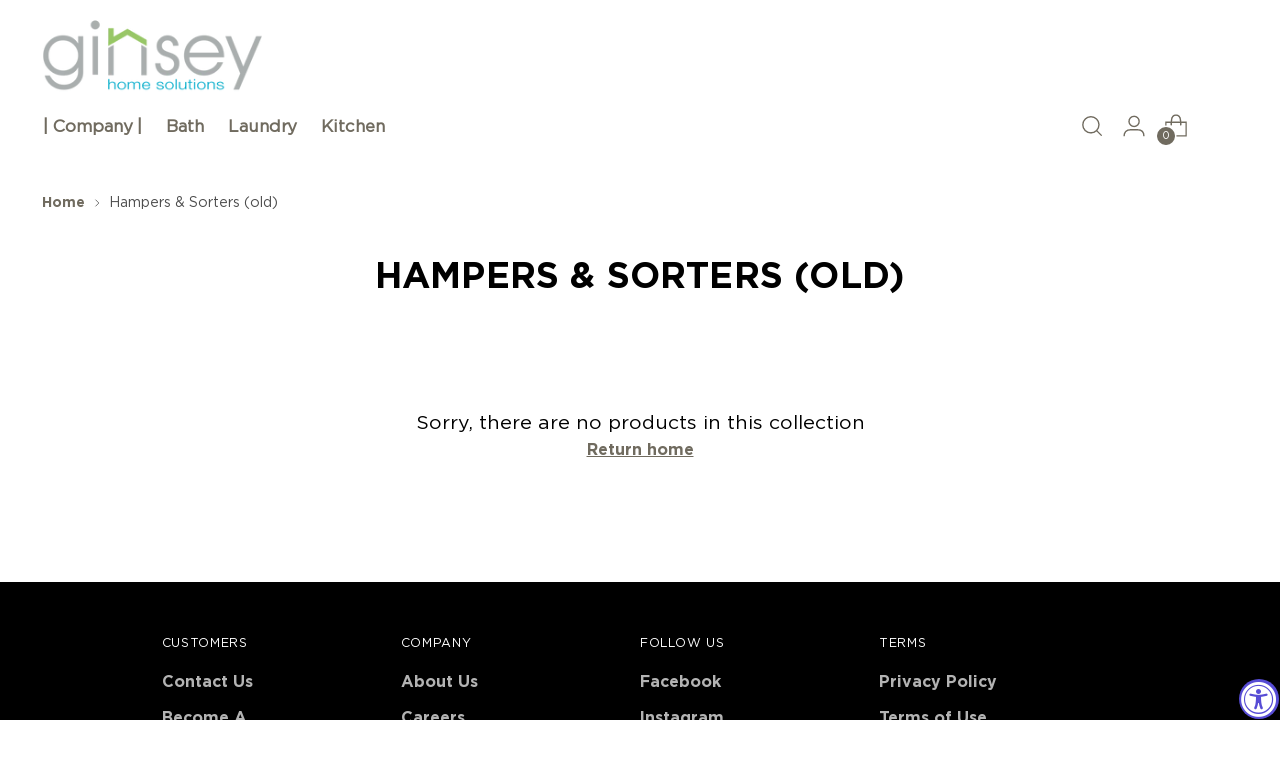

--- FILE ---
content_type: text/css
request_url: https://www.ginsey.com/cdn/shop/t/25/assets/custom.css?v=94031603667791257561713937339
body_size: 779
content:
@font-face{font-family:Gotham;src:url(/cdn/shop/files/Gotham-Bold.eot?v=1690460207);src:url(/cdn/shop/files/Gotham-Bold.eot?v=1690460207?#iefix) format("embedded-opentype"),url(/cdn/shop/files/Gotham-Bold.woff2?v=1690460207) format("woff2"),url(/cdn/shop/files/Gotham-Bold.woff?v=1690460207) format("woff"),url(/cdn/shop/files/Gotham-Bold.ttf?v=1690460207) format("truetype"),url(https://www.ginsey.com/cdn/shop/t/7/assets/Gotham-Bold.svg?v=156113551783663195161690460303#Gotham-Bold) format("svg");font-weight:700;font-style:normal;font-display:swap}@font-face{font-family:Gotham Book;src:url(/cdn/shop/files/Gotham-Book.eot?v=1690460391);src:url(/cdn/shop/files/Gotham-Book.eot?v=1690460391?#iefix) format("embedded-opentype"),url(/cdn/shop/files/Gotham-Book.woff2?v=1690460391) format("woff2"),url(/cdn/shop/files/Gotham-Book.woff?v=1690460391) format("woff"),url(/cdn/shop/files/Gotham-Book.ttf?v=1690460392) format("truetype"),url(https://www.ginsey.com/cdn/shop/t/7/assets/Gotham-Book.svg?v=121287999880338947151690460454#Gotham-Book) format("svg");font-weight:400;font-style:normal;font-display:swap}@font-face{font-family:Gotham;src:url(/cdn/shop/files/Gotham-BoldItalic.eot?v=1690460533);src:url(/cdn/shop/files/Gotham-BoldItalic.eot?v=1690460533?#iefix) format("embedded-opentype"),url(/cdn/shop/files/Gotham-BoldItalic.woff2?v=1690460532) format("woff2"),url(/cdn/shop/files/Gotham-BoldItalic.woff?v=1690460533) format("woff"),url(/cdn/shop/files/Gotham-BoldItalic.ttf?v=1690460532) format("truetype"),url(https://www.ginsey.com/cdn/shop/t/7/assets/Gotham-BoldItalic.svg?v=88215406508864860991690460602#Gotham-BoldItalic) format("svg");font-weight:700;font-style:italic;font-display:swap}@font-face{font-family:Gotham;src:url(/cdn/shop/files/Gotham-BlackItalic.eot?v=1690460696);src:url(/cdn/shop/files/Gotham-BlackItalic.eot?v=1690460696?#iefix) format("embedded-opentype"),url(/cdn/shop/files/Gotham-BlackItalic.woff2?v=1690460695) format("woff2"),url(/cdn/shop/files/Gotham-BlackItalic.woff?v=1690460695) format("woff"),url(/cdn/shop/files/Gotham-BlackItalic.ttf?v=1690460696) format("truetype"),url(https://www.ginsey.com/cdn/shop/t/7/assets/Gotham-BlackItalic.svg?v=10540646052804520641690460780#Gotham-BlackItalic) format("svg");font-weight:900;font-style:italic;font-display:swap}@font-face{font-family:Gotham Book;src:url(/cdn/shop/files/Gotham-BookItalic.eot?v=1690460892);src:url(/cdn/shop/files/Gotham-BookItalic.eot?v=1690460892?#iefix) format("embedded-opentype"),url(/cdn/shop/files/Gotham-BookItalic.woff2?v=1690460892) format("woff2"),url(/cdn/shop/files/Gotham-BookItalic.woff?v=1690460892) format("woff"),url(/cdn/shop/files/Gotham-BookItalic.ttf?v=1690460891) format("truetype"),url(https://www.ginsey.com/cdn/shop/t/7/assets/Gotham-BookItalic.svg?v=128980436746095687661690460969#Gotham-BookItalic) format("svg");font-weight:400;font-style:italic;font-display:swap}@font-face{font-family:Gotham;src:url(/cdn/shop/files/Gotham-Black.eot?v=1690459219);src:url(/cdn/shop/files/Gotham-Black.eot?v=1690459219?#iefix) format("embedded-opentype"),url(/cdn/shop/files/Gotham-Black.woff2?v=1690459220) format("woff2"),url(/cdn/shop/files/Gotham-Black.woff?v=1690459220) format("woff"),url(/cdn/shop/files/Gotham-Black.ttf?v=1690459220) format("truetype"),url(https://www.ginsey.com/cdn/shop/t/7/assets/Gotham-Black.svg?v=15361597432997723731690459838#Gotham-Black) format("svg");font-weight:900;font-style:normal;font-display:swap}h1,h2,h3,h4,h5,h6{font-family:Gotham!important;font-weight:700}button,a{font-family:Gotham!important;font-weight:400}div,p,ul,li,span,blockquote{font-family:Gotham Book!important;font-weight:400}.image-with-text__text-container h2.image-with-text__text-container-heading{font-family:Gotham;font-weight:700}.image-with-text__text-container h2.section-blocks__subheading{font-family:Gotham Book;font-weight:400}.image-with-text__text-container a.btn.btn--primary{font-family:Gotham;font-weight:400}.page-width.preview-career{max-width:1100px;margin-left:auto;margin-right:auto}.text-center{text-align:center!important}.rte{color:#69727b;margin-bottom:35px}.preview-career .rte h2{color:#69727b!important;font-size:1.4375em!important}.preview-career h3{color:#3d4246;font-size:1.625em;margin-bottom:17.5px}.preview-career div p{color:#69727b;font-size:15px}.form-vertical input,.form-vertical select,.form-vertical textarea{display:block;width:100%;margin-bottom:19.44444px}input,textarea{padding:10px 20px}input,textarea,select{border:1px solid #949494;background-color:#fff;color:#000;max-width:100%;line-height:1.2;border-radius:10px}.grid--half-gutters{margin-left:-15px}.grid--half-gutters>.grid__item{padding-left:15px}.medium-up--two-fifths{width:40%}.grid__item{float:left}.medium-up--one-fifth{width:20%}.cust-third{width:50%}.medium-up--four-tenths{width:40%}.medium-up--one-tenth{width:10%}.medium-up--seven-tenths{width:70%}.medium-up--two-thirds{width:66.66667%}.grid:after{content:"";display:table;clear:both}.medium-up--one-third{width:33.33333%}.medium-up--one-whole{width:100%}.medium-up--five-tenths{width:50%}.medium-up--two-tenths{width:20%}.medium-up--three-tenths{width:30%}.medium-up--two-quarters{width:50%}.medium-up--one-half{width:50%}.medium-up--one-quarter{width:25%}.medium-up--three-quarters{width:75%}.form-vertical [type=submit],.form-vertical .btn{width:auto;background-color:#00b6dd;color:#fff;border:none;font-weight:600}select{padding:10px 0 10px 20px}.cust-grid{padding:0!important}@media only screen and (max-width: 769px){.medium-up--two-fifths,.medium-up--one-fifth,.medium-up--one-third,.medium-up--four-tenths,.medium-up--three-tenths,.medium-up--one-tenth,.medium-up--two-tenths,.medium-up--one-half,.medium-up--seven-tenths,.medium-up--two-thirds,.medium-up--five-tenths,.medium-up--two-quarters{width:100%}.grid__item.medium-up--one-quarter,.grid__item.medium-up--three-quarters,.cust-third{width:100%!important}.grid.grid--uniform{display:block!important}.ingredients-table-container{overflow:scroll}}.header .title.globo-heading{text-align:center;color:#69727b}.page-width{max-width:1200px;margin-left:auto;margin-right:auto}.grid.grid--uniform{width:100%;display:flex;flex-wrap:nowrap;align-items:flex-start}.grid__item.medium-up--one-quarter{width:25%}h2.ingredients-title{color:#3d4246;margin-bottom:17px;padding-right:20px;font-size:23px}.grid__item.medium-up--three-quarters{width:75%}.ingredients-description p,tbody tr td div p{color:#69727b}.ingredients-table-container{margin-top:15px}table .ingredients-table{width:100%;border-collapse:collapse;border-spacing:0}.ingredients-section .theading th{background:#3d4246;text-align:left;border:1px solid #e8e9eb;padding:10px 14px}.ingredients-heading{color:#fff;margin-bottom:0;padding:5px 0;font-size:20px}td{text-align:left;border:1px solid #e8e9eb;padding:10px 14px}.ingredients-section .link_wrap{margin-top:20px}.ingredients-section .link_wrap a{color:#0049dd;text-decoration:underline}.ingredients-table{border-collapse:collapse;width:100%}.loc-pg{max-width:200px}.globo-form-control.layout-1-column{margin:10px 0!important}.globo-form-control .heading-title.globo-heading{margin-top:0}.globo-form-control .globo-form-input{margin:0!important}ul.header__links-list.fs-navigation-base li a span{font-weight:700!important}
/*# sourceMappingURL=/cdn/shop/t/25/assets/custom.css.map?v=94031603667791257561713937339 */
